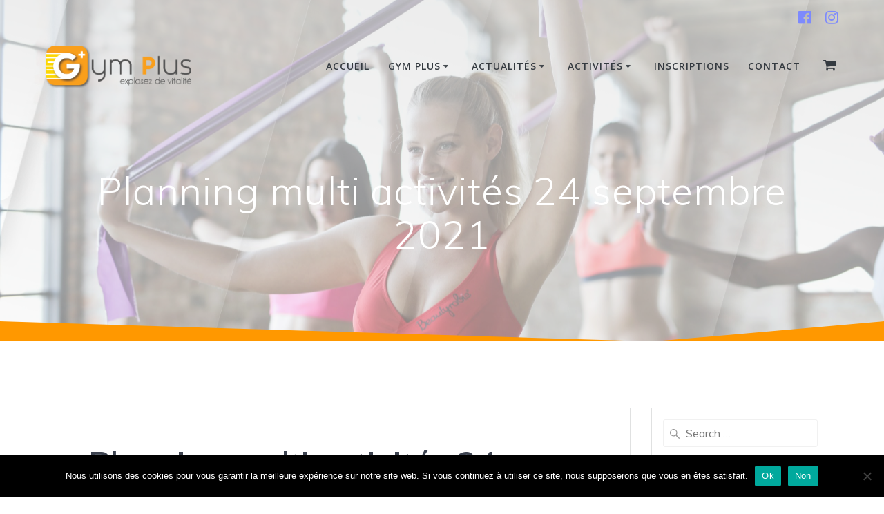

--- FILE ---
content_type: text/javascript
request_url: https://gymplus.fr/wp-content/themes/mesmerize-pro/assets/js/woo.js?ver=1.6.152
body_size: 1118
content:
(function ($) {

    var addCloseCartBind = function ($cart, $cart_button, $menu) {
        $('body').on('mouseover.ope-woo', function (event) {
            var $target = $(event.target);
            var related = isHeaderCartRelated($target, $cart, $cart_button) || $target.is($menu);
            if (!related) {
                $('body').off('mouseover.ope-woo');
                $cart.fadeOut();
            }
        });
    };

    jQuery(document).ready(function () {
        var $menu = jQuery('#main_menu');
        var $cart_button = $menu.find('li.mesmerize-menu-cart');
        var $cart = jQuery('.mesmerize-woo-header-cart');
        positionateWooCartItem($menu, $cart_button, $cart);
        addCloseCartButton($cart);

        $cart_button.children('a').on('touchstart', function (e) {
            'use strict';
            if (!$cart.is(':visible')) {
                e.preventDefault();
                showCart($cart, $cart_button, 'absolute');
            }
            else {
                window.location = $(this).attr('href');
            }
        });

    });

    $('.woocommerce-product-gallery__wrapper .woocommerce-product-gallery__image:eq(0) .wp-post-image').on('load', function () {
        var $image = $(this);

        if ($image) {
            setTimeout(function () {
                var setHeight = $image.closest('.woocommerce-product-gallery__image').height();
                var $viewport = $image.closest('.flex-viewport');

                if (setHeight && $viewport) {
                    $viewport.height(setHeight);
                }
            }, 500);
        }
    }).each(function () {
        if (this.complete) {
            $(this).load();
        }
    });


    function addCloseCartButton($cart) {

        $cart.prepend('<a href="#" class="close-mini-cart small"><i class="fa fa-close"></i></a>');

        $('.close-mini-cart').click(function () {
            $('body').off('mouseover.ope-woo');
            $cart.fadeOut();
        });

    }

    function positionateWooCartItem($menu, $cart_button, $cart) {
        $menu.parent().append($cart);
        var $menuItems = $menu.find('li').not($cart_button);

        $cart_button.children('a').off().on('mouseover', function (event) {

            if ($cart.children().length === 0) {
                return;
            }

            $menuItems.trigger('mouseleave');

            addCloseCartBind($cart, $cart_button, $menu);
            showCart($cart, $cart_button);

        });

    }

    function showCart($cart, $cart_button) {


        if ($('body').is('.woocommerce-cart') || $('body').is('.woocommerce-checkout')) {
            return;
        }

        var top = $cart_button.offset().top + $cart_button.outerHeight() - $cart_button.closest('div').offset().top;
        var position = /*$menu.closest('[data-sticky]') ? "fixed" :*/ "absolute";

        if ($cart_button.offset().left < $cart.outerWidth()) {
            var leftPosition = $cart_button.offset().left + $cart.outerWidth() + 12;
        }
        else {
            var leftPosition = $cart_button.offset().left + $cart_button.width() + 5;
        }

        $cart.css({
            'position': position,
            'z-index': '100000',
            'top': top,
            'left': leftPosition,
        });
        $cart.fadeIn();

    }

    function isHeaderCartRelated($target, $cart, $cart_button) {

        var isMenuButtoRelated = $.contains($cart_button[0], $target[0]) || $target.is($cart_button);
        var isCartContentRelated = $.contains($cart[0], $target[0]) || $target.is($cart);

        return (isMenuButtoRelated || isCartContentRelated);
    }


})(jQuery);
